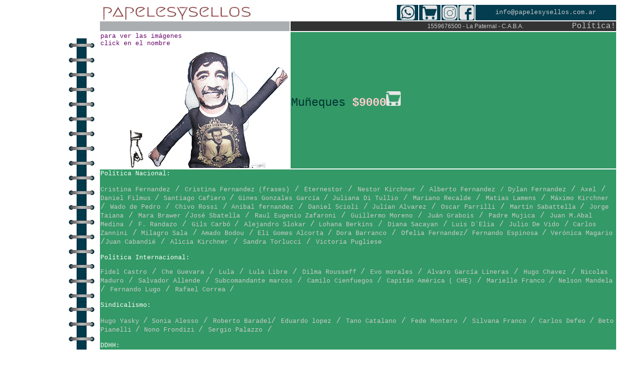

--- FILE ---
content_type: text/html
request_url: http://papelesysellos.com.ar/politica.html
body_size: 6758
content:
<html>
<head>
<STYLE type="text/css">
<!--
BODY {
	scrollbar-face-color: #ffffff;
	scrollbar-highlight-color: #969696;
	scrollbar-3dlight-color: #969696;
	scrollbar-darkshadow-color: #969696;
	scrollbar-shadow-color: #969696;
	scrollbar-arrow-color: #000000;
	scrollbar-track-color: #ffffff;
	color: #CCC;
	text-align: center;
	font-family: "Courier New", Courier, monospace;
	font-size: 18;
}
.texto {
	font-family: Verdana, Arial, Helvetica, sans-serif;
	font-size: 12px;
	text-decoration: none;
	color: #CCCCCC;
}
.textomuÃ±e {
	font-family: "Courier New", Courier, monospace;
	font-size: small;
	color: #CCC;
	text-decoration: none;
}
.textolista {
	font-family: "Courier New", Courier, monospace;
	font-size: x-large;
	color: #033;
	text-decoration: none;
}
texto {
	font-family: "Courier New", Courier, monospace;
	font-size: x-small;
	color: #CCC;
	text-decoration: none;
}
.listadoverde {
	font-family: "Courier New", Courier, monospace;
	font-size: small;
	font-style: normal;
	color: #CCC;
	text-decoration: none;
}
.manito {
	font-family: "Courier New", Courier, monospace;
	font-size: small;
	color: #606;
	text-decoration: none;
}
.precio2 {font-family: "Courier New", Courier, monospace;
	font-size: x-large;
	font-weight: bold;
	color: #FCC;
	text-decoration: none;
}
.texto1 {	font-family: "Courier New", Courier, monospace;
	font-size: small;
	color: #FFF;
	text-decoration: none;
}
-->
</STYLE>
<SCRIPT LANGUAGE="JavaScript">
<!--

<!-- Generador de ventanas por- Los CÃ³digos Web -->
<!-- Begin
function popUp(URL) {
day = new Date();
id = day.getTime();
eval("page" + id + " = window.open(URL, '" + id + "', 'toolbar=0,scrollbars=0,location=0,status=1,menubar=0,resizable=0,width=550,height=700');");
}
// End -->
//-->
</script>
<title>papeles y sellos</title>
<meta http-equiv="Content-Type" content="text/html; charset=iso-8859-1">
</head>

<body bgcolor="#FFFFFF" >
<table width="90%"" border="0" align="right">
  <tr>
    <td width="6%" rowspan="9" valign="top" bordercolor="#FFFFFF" bgcolor="#FFFFFF">&nbsp;    </p>
      <p><br>
      </p> 
      <img src="images/espiral.png" width="58" height="544" alt="espiral"><br><img src="images/espiral.png" width="58" height="544" alt="espiral"><br><img src="images/espiral.png" width="58" height="544" alt="espiral"><br><img src="images/espiral.png" width="58" height="544" alt="espiral"><br><img src="images/espiral.png" width="58" height="544" alt="espiral"><br><img src="images/espiral.png" width="58" height="544" alt="espiral"><br><img src="images/espiral.png" width="58" height="544" alt="espiral"><br><img src="images/espiral.png" width="58" height="544" alt="espiral"><br><img src="images/espiral.png" width="58" height="544" alt="espiral"><br><img src="images/espiral.png" width="58" height="544" alt="espiral"><br><img src="images/espiral.png" width="58" height="544" alt="espiral"><br><img src="images/espiral.png" width="58" height="544" alt="espiral"><br><img src="images/espiral.png" width="58" height="544" alt="espiral"><br><img src="images/espiral.png" width="58" height="544" alt="espiral"><br><img src="images/espiral.png" width="58" height="544" alt="espiral"><br><img src="images/espiral.png" width="58" height="544" alt="espiral"><br><img src="images/espiral.png" width="58" height="544" alt="espiral"><br><img src="images/espiral.png" width="58" height="544" alt="espiral"><br><img src="images/espiral.png" width="58" height="544" alt="espiral"><br><img src="images/espiral.png" width="58" height="544" alt="espiral"><br><img src="images/espiral.png" width="58" height="544" alt="espiral"><br><img src="images/espiral.png" width="58" height="544" alt="espiral"><br><img src="images/espiral.png" width="58" height="544" alt="espiral"><br><img src="images/espiral.png" width="58" height="544" alt="espiral"><br><img src="images/espiral.png" width="58" height="544" alt="espiral"><br><img src="images/espiral.png" width="58" height="544" alt="espiral"><br><img src="images/espiral.png" width="58" height="544" alt="espiral"><br><img src="images/espiral.png" width="58" height="544" alt="espiral"><br><img src="images/espiral.png" width="58" height="544" alt="espiral"><br><img src="images/espiral.png" width="58" height="544" alt="espiral"><br><img src="images/espiral.png" width="58" height="544" alt="espiral"><br><img src="images/espiral.png" width="58" height="544" alt="espiral"><br><img src="images/espiral.png" width="58" height="544" alt="espiral"></p>
     </td>
    <td height="20" colspan="2" valign="top" bgcolor="#FFFFFF"><img src="images/papelesysellos.png" width="318" height="30" alt="papelesysellos"><a name="arriba" id="arriba"></a></td>
    <td width="4%" align="center" bgcolor="#033D4F" class="textolista"><a href="#celular"><img src="images/what3.png" width="30" height="30" alt="1159676500"></a></td>
    <td width="4%" align="center" bgcolor="#033D4F" class="textolista"><a href="#comprar"><img src="images/carro.png" width="30" height="30"></a></td>
    <td width="3%" align="center" bgcolor="#033D4F" class="textolista"><a href="https://www.instagram.com/papelesysellos/" target="new"><img src="images/instagram.png" alt="INSTAGRAM" width="30" height="30" class="textolista"></a></td>
    <td width="3%" align="center" bgcolor="#033D4F" class="textolista"><a href="https://www.facebook.com/papelesysellos/" target="new"><img src="images/face.png" width="30" height="30" alt="FACEBOOK"></a></td>
    <td width="26%" align="center" bgcolor="#033D4F" class="texto"><a href="mailto:info@papelesysellos.com.ar" class="listadoverde">info@papelesysellos.com.ar</a></td>
  </tr>
  <tr> 
    <td height="20" bgcolor="#ABAEB0">
  <div align="right"></div></td>
    <td colspan="6" align="right" bgcolor="#333333"><span class="texto">&nbsp;1559676500 - La Paternal</span><span class="texto"> - C.A.B.A.</span>&nbsp;&nbsp;&nbsp;&nbsp; &nbsp;&nbsp;&nbsp;&nbsp; Pol&iacute;tica!</td>
  </tr>
  <tr> 
    <td width="35%" height="16" align="left" valign="baseline" bgcolor="#FFFFFF" class="manito">para 
        ver las im&aacute;genes<br>
click en el nombre</font><br></td>
    <td colspan="6" rowspan="2" valign="middle" bgcolor="#339966"><p><span class="textolista">Mu&ntilde;eques </span><span class="precio"><span class="precio2">$9000</span><a href="#comprar"><img src="images/carro.png" alt="comprar" width="30" height="30"></a></span></p></td>
  </tr>
  <tr>
    <td height="16" align="right" bgcolor="#FFFFFF" class="manito"><img src="images/mano2.gif" width="29" height="79" alt="manito"><img src="images2/deportes/D10S.jpg" width="300" height="245" alt="D10S"></td>
  </tr>
  <tr>
    <td height="34" colspan="7" bgcolor="#339966"><p class="texto1">Pol&iacute;tica Nacional:</font></strong> </p>
      <p><a href="#Cristina" class="listadoverde">Cristina Fernandez</a> / <a href="#CristinaMachirulo" class="listadoverde">Cristina Fernandez (frases)</a> / <a href="#eternestor" class="listadoverde">Eternestor</a> / <a href="#Nestor" class="listadoverde">Nestor  Kirchner </a>/ <a href="#Alberto" class="listadoverde">Alberto Fernandez</a> <a href="#Dylan" class="listadoverde">/ Dylan Fernandez</a> / <a href="#Axel" class="listadoverde">Axel</a> / <a href="#Axel" class="listadoverde"> Daniel Filmus </a>/<a href="#Cafiero" class="listadoverde"> Santiago Cafiero </a>/<a href="#Cafiero" class="listadoverde"> Gines Gonzales Garc&iacute;a </a>/<a href="#Juliana" class="listadoverde"> Juliana Di Tullio</a> / <a href="#Juliana" class="listadoverde">Mariano Recalde</a> / <a href="#Juliana" class="listadoverde">Matias Lamens</a> / <a href="#Maximo" class="listadoverde">M&aacute;ximo Kirchner </a>/ <a href="#Maximo" class="listadoverde">Wado de Pedro</a> / <a href="#Maximo" class="listadoverde">Chivo Rossi</a> /<a href="#Maximo" class="listadoverde"> Anibal fernandez</a> / <a href="#Scioli" class="listadoverde">Daniel Scioli</a> /<a href="#Scioli" class="listadoverde"> Jul&iacute;an Alvarez</a> / <a href="#Scioli" class="listadoverde">Oscar Parrilli</a> / <a href="#Martin" class="listadoverde">Mart&iacute;n Sabattella </a>/ <a href="#Martin" class="listadoverde">Jorge Taiana</a> / <a href="#Martin" class="listadoverde">Mara Brawer </a>/<a href="#Raul" class="listadoverde">Jos&eacute; Sbatella</a> / <a href="#Raul" class="listadoverde">Raul Eugenio Zafaroni</a> / <a href="#Guille" class="listadoverde">Guillermo Moreno</a> / <a href="#Guille" class="listadoverde">Ju&aacute;n Grabois</a> / <a href="#Guille" class="listadoverde">Padre Mujica</a> / <a href="#Abal" class="listadoverde">Juan M.Abal Medina</a> / <a href="#Abal" class="listadoverde">F. Randazo</a> / <a href="#Abal" class="listadoverde">Gils Carb&oacute; </a>/ <a href="#Abal" class="listadoverde"> Alejandro Slokar </a>/<a href="#Lohana" class="listadoverde"> Lohana Berkins</a> / <a href="#Lohana" class="listadoverde">Diana Sacayan</a> /<a href="#Luis" class="listadoverde"> Luis D&acute;Elia</a> / <a href="#Luis" class="listadoverde">Julio De Vido</a> /<a href="#Luis" class="listadoverde"> Carlos Zannini</a> /<a href="#Milagro" class="listadoverde"> Milagro Sala</a> /<a href="#Milagro" class="listadoverde"> Amado Bodou</a> /<a href="#Eli" class="listadoverde"> Eli Gomes Alcorta </a>/<a href="#Eli" class="listadoverde"> Dora Barranco</a> / <a href="#Eli" class="listadoverde">Ofelia Fernandez</a>/<a href="#Cabandie" class="listadoverde"> Fernando Espinosa </a>/<a href="#Cabandie" class="listadoverde"> Ver&oacute;nica Magario</a> /<a href="#Cabandie" class="listadoverde">Juan Cabandi&eacute;</a> / <a href="#Alicia" class="listadoverde">Alicia Kirchner</a> / <a href="#Alicia" class="listadoverde">Sandra Torlucci</a> / <a href="#Alicia" class="listadoverde"> Victoria Pugliese</a></p>
      <p class="texto1">Pol&iacute;tica Internacional:</p>
      <a href="#Fidel" class="listadoverde">Fidel Castro</a> / <a href="#Fidel" class="listadoverde">Che Guevara</a> / <a href="#Lula" class="listadoverde">Lula</a> / <a href="#Lula" class="listadoverde">Lula Libre</a> / <a href="#Lula" class="listadoverde">Dilma Rousseff </a>/ <a href="#Evo" class="listadoverde">Evo morales</a> / <a href="#Evo" class="listadoverde">Alvaro Garc&iacute;a Lineras</a> / <a href="#Chavez" class="listadoverde">Hugo Chavez</a> / <a href="#Allende" class="listadoverde">Nicolas Maduro</a> / <a href="#Allende" class="listadoverde">Salvador Allende</a> / <a href="#Allende" class="listadoverde">Subcomandante marcos</a> / <a href="#Camilo" class="listadoverde">Camilo Cienfuegos </a>/ <a href="#Camilo" class="listadoverde">Capit&aacute;n Am&eacute;rica ( CHE)</a> / <a href="#Camilo" class="listadoverde">Marielle Franco </a>/ <a href="#Mandela" class="listadoverde">Nelson Mandela</a> / <a href="#Mandela" class="listadoverde">Fernando Lugo</a> / <a href="#Mandela" class="listadoverde">Rafael Correa </a>/
      </p>
      <p class="texto1">Sindicalismo:</font></p>
      <p><a href="#Sonia" class="listadoverde"> Hugo Yasky </a>/<a href="#Sonia" class="listadoverde"> Sonia Alesso</a> / <a href="#Sonia" class="listadoverde">Roberto Baradel</a>/ <a href="#CTA" class="listadoverde">Eduardo lopez</a> / <a href="#CTA" class="listadoverde">Tano Catalano</a> / <a href="#Sil" class="listadoverde">Fede Montero</a> / <a href="#Sil" class="listadoverde"> Silvana Franco </a>/<a href="#Sil" class="listadoverde"> Carlos Defeo </a>/<a href="#Beto"span class="listadoverde"> Beto Pianelli </span></a>/<a href="#Beto"span class="listadoverde"> Nono Frondizi </span></a>/ <a href="#Beto" class="listadoverde">Sergio Palazzo</a> / </p>
      <p class="texto1">DDHH:</p>
      <p> <a href="#Hebe" class="listadoverde">Juanita Meller de Pargament </a>/<a href="#Hebe" class="listadoverde"> Hebe de Bonafini </a>/ <a href="#Hebe" class="listadoverde">Azucena Villaflor</a> /<a href="#Estela" class="listadoverde"> Estela de Carloto </a>/<a href="#Estela" class="listadoverde"> Ignacio Guido Carloto</a> / <a href="#Estela" class="listadoverde">Norita Corti&ntilde;as</a> / <a href="#Taty" class="listadoverde">Enriqueta Maroni</a> / <a href="#Taty" class="listadoverde">Taty Almeyda</a> / <a href="#Taty" class="listadoverde">Lita Boitano</a> /</p>
      <p class="texto1">Hist&oacute;ricos:</p>
    <p> <a href="#Peron" class="listadoverde">Juan Domingo Per&oacute;n</a> / <a href="#Eva" class="listadoverde">Evita Per&oacute;n</a> / <a href="#Eva" class="listadoverde">Evita Montonera</a> / <a href="#Alfonsin" class="listadoverde">Ra&uacute;l Alfons&iacute;n</a> / <a href="#Alfonsin" class="listadoverde">Carlos Menem </a> /<a href="#Alfonsin" class="listadoverde"> Yrigoyen</a> / <a href="#Alfonsin" class="listadoverde">Arturo Fondizi</a> /<a href="#Alfonsin" class="listadoverde"> Arturo Illia </a>/ <a href="#Alfonsin" class="listadoverde">Fernando De La Rua</a> / <a href="#Alfonsin" class="listadoverde">Hector C&aacute;mpora</a> <a href="#Alfonsin" class="listadoverde"></a>/ <a href="#Belgrano" class="listadoverde">San Mart&iacute;n </a>/ <a href="#Belgrano" class="listadoverde">Manuel Belgrano </a> / <a href="#Belgrano" class="listadoverde"> Mariano Moreno </a>/<a href="#Belgrano" class="listadoverde"> Manuel Dorrego</a> / <a href="#Facundo" class="listadoverde">Juan M. de Rosas </a>/ <a href="#Facundo" class="listadoverde">Facundo Quiroga </a>/ <a href="#Facundo" class="listadoverde">Chacho Pe&ntilde;aloza</a> / <a href="#Marx" class="listadoverde">Marx </a>/ <a href="#Marx" class="listadoverde">Lenin</a> /<a href="#Marx" class="listadoverde"> Trotsky</a> / <a href="#Rosa" class="listadoverde">Rosa Luxemburgo</a> / <a href="#Rosa" class="listadoverde">Bernie Sanders</a> / <a href="#Rosa" class="listadoverde">Antonio Gramsci</a></p>      <p>&nbsp;</p></td>
  </tr>
  <tr>
    <td height="16252" colspan="7" valign="top" bgcolor="#FFFFFF">
      <p><a name="Cristina" id="Cristina"></a><img src="images2/mu&ntilde;ecos/cristina4.jpg" width="262" height="349" alt="Cristina"><img src="images2/mu&ntilde;ecos/cristina7b.jpg" width="262" height="350" alt="Cistina"><img src="images2/mu&ntilde;ecos/cristina3.jpg" width="262" height="350" alt="Cristina"><span class="manito"><a href="#arriba" class="manito">listado</a></span></p>
      <p><br>
      <span class="manito"><a name="CristinaMachirulo" id="CristinaMachirulo"></a><a href="#arriba" class="manito"><img src="images2/mu&ntilde;ecos/cristina6.jpg" width="262" height="350" alt="Cristina chal"></a></span><img src="images2/mu&ntilde;ecos/Machirulo.jpg" width="262" height="350" alt="Cristina machirulo"><img src="images2/mu&ntilde;ecos/cristina1.jpg" width="262" height="349" alt="Cristina volver"><span class="manito"><a href="#arriba" class="manito">listado</a></span></p>
      <p><img src="images2/mu&ntilde;ecos/Nomearrepiento.jpg" width="262" height="350" alt="Cristina no me arrepiento"><span class="manito"><a href="#arriba" class="manito"><img src="images2/mu&ntilde;ecos/cristina8.jpg" width="262" height="350" alt="Cristina Sinceramente"></a></span><img src="images2/mu&ntilde;ecos/yegua.jpg" width="262" height="350" alt=""></p>
      <p><span class="manito"><a href="#arriba" class="manito"><img src="images2/mu&ntilde;ecos/YoCristina2.jpg" width="262" height="350" alt="yo Cristina"></a></span><img src="images2/mu&ntilde;ecos/cristina9.jpg" width="241" height="349" alt="Le Fernandez"><img src="images2/mu&ntilde;ecos/Yaguarete.jpg" width="262" height="350" alt="Cristina yaguarete"></p>
      <p><a name="eternestor" id="eternestor"></a><img src="images2/mu&ntilde;ecos/70.jpg" width="262" height="350" alt="Nestor y Cristina 70"><img src="images2/mu&ntilde;ecos/eternestor.jpg" width="262" height="350" alt="eternestor"><img src="images2/mu&ntilde;ecos/Nestor2.jpg" width="262" height="350" alt=""><span class="manito"><a href="#arriba" class="manito">listado</a></span></p>
      <p><a name="Nestor" id="Nestor"></a><img src="images2/mu&ntilde;ecos/3Nestor.jpg" width="262" height="350" alt="Nestor"><img src="images2/mu&ntilde;ecos/Nestork.jpg" width="262" height="350" alt="NestorK"><img src="images2/mu&ntilde;ecos/NestorB.jpg" width="262" height="350" alt=""><span class="manito"><a href="#arriba" class="manito">listado</a></span></p>
      <p><a name="Alberto" id="Remedios2"></a><a href="#arriba" class="manito"><img src="images2/mu&ntilde;ecos/2Albertob.jpg" width="524" height="350" alt="Alberto"><img src="images2/mu&ntilde;ecos/Dylan.jpg" width="262" height="350" alt="Dylan">listado</a></p>
      <p><a name="Dylan" id="Remedios30"></a><img src="images2/mu&ntilde;ecos/2Alberto.jpg" width="524" height="350" alt="Dylan"><img src="images2/mu&ntilde;ecos/2Albertoc.jpg" width="262" height="350" alt="Alberto"><a href="#arriba" class="manito">listado</a></p>
      <p><a name="Axel" id="Remedios32"></a><img src="images2/mu&ntilde;ecos/axel.jpg" width="262" height="350" alt="axel"><img src="images2/mu&ntilde;ecos/2Axel.jpg" width="262" height="350" alt="Axel"><a href="#arriba" class="manito"><img src="images2/mu&ntilde;ecos/3Filmus.jpg" width="262" height="350" alt="Filmus">listado</a></p>
      <p><a name="Cafiero" id="Remedios38"></a><img src="images2/mu&ntilde;ecos/3Cafiero.jpg" width="524" height="350" alt="Cafiero"><img src="images2/mu&ntilde;ecos/3Gines.jpg" width="262" height="350" alt="Gines"><a href="#arriba" class="manito">listado</a></p>
      <p><a name="Juliana" id="Remedios3"></a><img src="images2/mu&ntilde;ecos/Juliana.jpg" width="262" height="350" alt="Juliana"><img src="images2/mu&ntilde;ecos/Recalde.jpg" width="524" height="350" alt="Recalde y Lamens"><a href="#arriba" class="manito">listado</a></p>
      <p><a name="Maximo" id="Remedios15"></a><span class="manito"><a href="#arriba" class="manito"><a href="#arriba" class="manito"></a><a href="#arriba" class="manito"></a><a href="#arriba" class="manito"></a><a href="#arriba" class="manito"><img src="images2/mu&ntilde;ecos/MaximoWado.jpg" width="262" height="350" alt="Maximo y Wado"></a><a href="#arriba" class="manito"><img src="images2/mu&ntilde;ecos/Rossi.jpg" width="262" height="350" alt="Chivo"><a href="#arriba" class="manito"><img src="images2/mu&ntilde;ecos/Anibal.jpg" width="262" height="350" alt="Anibal">listado</a></span></p>
      <p><a name="Scioli" id="Remedios4"></a><img src="images2/mu&ntilde;ecos/Scioli.jpg" width="262" height="350" alt="Scioli"><img src="images2/mu&ntilde;ecos/Parrilli.jpg" width="262" height="350" alt="Parrilli"><span class="manito"><a href="#arriba" class="manito"><img src="images2/mu&ntilde;ecos/2Julian.jpg" width="262" height="350" alt="Julian Alvarez">listado</a></span></p>
      <p><a name="Martin" id="Remedios5"></a><img src="images2/mu&ntilde;ecos/Sabatella.jpg" width="262" height="350" alt="Sabattella"><span class="manito"><a href="#arriba" class="manito"><img src="images2/mu&ntilde;ecos/3Taiana.jpg" width="262" height="350" alt="Taiana"></a></span><img src="images2/mu&ntilde;ecos/Mara.jpg" width="262" height="350" alt="Mara"><span class="manito"><a href="#arriba" class="manito">listado</a></span></p>
      <p><a name="Raul" id="Remedios6"></a><img src="images2/mu&ntilde;ecos/Sbatella.jpg" width="262" height="350" alt="Sbatella"><span class="manito"><a href="#arriba" class="manito"><a href="#arriba" class="manito"><img src="images2/mu&ntilde;ecos/Zafaroni.jpg" width="262" height="350" alt="Zafaroni"></a><img src="images2/mu&ntilde;ecos/Zafaroni2.jpg" width="262" height="350" alt="Zafaroni"></span><span class="manito"><a href="#arriba" class="manito">listado</a></span></p>
      <p><a name="Guille" id="Remedios25"></a><img src="images2/mu&ntilde;ecos/GMoreno.jpg" width="262" height="350" alt="Guillermo Moreno"><a href="#arriba" class="manito"><img src="images2/mu&ntilde;ecos/2Grabois.jpg" width="262" height="350" alt="Juan Grabois"></a><img src="images2/mu&ntilde;ecos/Mujica.jpg" width="262" height="350" alt="Mujica"><a href="#arriba" class="manito">listado</a></p>
      <p><a name="Abal" id="Remedios26"></a><img src="images2/mu&ntilde;ecos/RandazoAbal.jpg" width="262" height="350" alt="Abam medina Randazo"><img src="images2/mu&ntilde;ecos/Malala.jpg" width="262" height="350" alt="Gils Carbo"><a href="#arriba" class="manito"><img src="images2/mu&ntilde;ecos/3Slokar.jpg" width="262" height="350" alt="Slokar">listado</a></p>
      <p><a name="Lohana" id="Remedios27"></a><img src="images2/mu&ntilde;ecos/Lohana.jpg" width="524" height="350" alt="Lohana Berkins"><img src="images2/mu&ntilde;ecos/Diana.jpg" width="262" height="350" alt="Diana Sacayan"><a href="#arriba" class="manito">listado</a></p>
      <p><a name="Luis" id="Remedios28"></a><img src="images2/mu&ntilde;ecos/2DElia.jpg" width="262" height="350" alt="Luis"><a href="#arriba" class="manito"><img src="images2/mu&ntilde;ecos/3DeVido.jpg" width="262" height="350" alt="De Vido"></a><a href="#arriba" class="manito"><img src="images2/mu&ntilde;ecos/Zannini.jpg" width="262" height="350" alt="Zannini">listado</a></p>
      <p><a name="Milagro" id="Remedios31"></a><img src="images2/mu&ntilde;ecos/2Milagro.jpg" width="262" height="350" alt="Milagro"><img src="images2/mu&ntilde;ecos/3Milagro.jpg" width="262" height="350" alt="Milago"><a href="#arriba" class="manito"><img src="images2/mu&ntilde;ecos/2Amado.jpg" width="262" height="350" alt="Amado">listado</a></p>
      <p><a name="Eli" id="Remedios35"></a><img src="images2/mu&ntilde;ecos/3EliDora.jpg" width="524" height="350" alt="Eli y Dora"><img src="images2/mu&ntilde;ecos/Ofelia.jpg" width="262" height="350" alt="Ofelia"><a href="#arriba" class="manito">listado</a></p>
      <p><a name="Cabandie" id="Remedios36"></a><img src="images2/mu&ntilde;ecos/3Espinosa.jpg" width="262" height="350" alt="Espinosa"><img src="images2/mu&ntilde;ecos/2Magario.jpg" width="262" height="350" alt="Magario"><a href="#arriba" class="manito"><img src="images2/mu&ntilde;ecos/2Cabandie.jpg" width="262" height="350" alt="Cabandie">listado</a></p>
      <p><a name="Alicia" id="Remedios34"></a><img src="images2/mu&ntilde;ecos/2Alicia.jpg" width="262" height="350" alt="Alicia"><a href="#arriba" class="manito"><img src="images2/mu&ntilde;ecos/3Sandra.jpg" width="262" height="350" alt="Sandra"></a><img src="images2/mu&ntilde;ecos/2Vicko.jpg" width="262" height="350" alt="Vicko"><a href="#arriba" class="manito">listado</a></p>
      <p><a name="Fidel" id="Remedios7"></a><img src="images2/mu&ntilde;ecos/Fidel.jpg" width="262" height="350" alt="Fidel"><img src="images2/mu&ntilde;ecos/ches.jpg" width="524" height="350" alt="Che"><span class="manito"><a href="#arriba" class="manito">listado</a></span></p>
      <p><a name="Lula" id="Remedios8"></a><img src="images2/mu&ntilde;ecos/LulaLibre.jpg" width="524" height="350" alt="Lula"><span class="manito"><a href="#arriba" class="manito"><img src="images2/mu&ntilde;ecos/3Lulab.jpg" width="262" height="350" alt="Lula">listado</a></span></p>
      <p><a name="Evo" id="Remedios37"></a><img src="images2/mu&ntilde;ecos/3EvoAlvaro.jpg" width="524" height="350" alt="Evo y Alvaro"><img src="images2/mu&ntilde;ecos/3Lula.jpg" width="262" height="350" alt="Lula"><a href="#arriba" class="manito">listado<a href="#arriba" class="manito"></a></p>
      <p><a name="Chavez" id="Remedios9"></a><img src="images2/mu&ntilde;ecos/Chavez.jpg" width="262" height="350" alt="Chavez"><img src="images2/mu&ntilde;ecos/Chavez2.jpg" width="262" height="350" alt="Chavez rojo"><img src="images2/mu&ntilde;ecos/Chavez3.jpg" width="262" height="350" alt="Chavez verde"><span class="manito"><a href="#arriba" class="manito">listado<a href="#arriba" class="manito"></a></span></p>
      <p><a name="Allende" id="Remedios10"></a><img src="images2/mu&ntilde;ecos/Maduro.jpg" width="262" height="350" alt="Maduro"><img src="images2/mu&ntilde;ecos/2Allende.jpg" width="262" height="350" alt="Allende"><img src="images2/mu&ntilde;ecos/Marcos.jpg" width="262" height="350" alt="Marcos"><span class="manito"><a href="#arriba" class="manito"><a href="#arriba" class="manito">listado</a></span></p>
      <p><a name="Camilo" id="Remedios11"></a><img src="images2/mu&ntilde;ecos/Camilo.jpg" width="262" height="350" alt="Camilo"><span class="manito"><a href="#arriba" class="manito"><img src="images2/mu&ntilde;ecos/CapitanAmerica.jpg" width="262" height="350" alt="Capitan Am&eacute;rica"><img src="images2/mu&ntilde;ecos/Marielle.jpg" width="262" height="350" alt="Marielle Franco"><a href="#arriba" class="manito">listado</a></span></p>
      <p><a name="Mandela" id="Remedios29"></a><img src="images2/mu&ntilde;ecos/Mandela.jpg" width="262" height="350" alt="Mandela"><a href="#arriba" class="manito"><img src="images2/mu&ntilde;ecos/2Correa.jpg" width="262" height="350" alt="Correa"><img src="images2/mu&ntilde;ecos/2Lugo.jpg" width="262" height="350" alt="Lugo">listado</a></p>
      <p><a name="Sonia" id="Remedios12"></a><img src="images2/mu&ntilde;ecos/yasky.jpg" width="262" height="350" alt="Yasky"><span class="manito"><img src="images2/mu&ntilde;ecos/SoniaBaradel.jpg" width="524" height="350" alt="Sonia y Robi"><a href="#arriba" class="manito">listado</a></span></p>
      <p><a name="CTA" id="Remedios13"></a><img src="images2/mu&ntilde;ecos/cta.jpg" width="524" height="350" alt="CTA"><span class="manito"><a href="#arriba" class="manito">listado</a></span></p>
      <p><a name="Sil" id="Remedios39"></a><img src="images2/mu&ntilde;ecos/4francomontero.jpg" width="524" height="350" alt="Franco Montero"><a href="#arriba" class="manito"></a><a href="#arriba" class="manito"><img src="images2/mu&ntilde;ecos/Defeo.jpg" width="262" height="350" alt="Defeo"></a><a href="#arriba" class="manito">listado</a></p>
      <p><a name="Beto" id="Remedios14"></a><span class="manito"><a href="#arriba" class="manito"><img src="images2/mu&ntilde;ecos/2Beto.jpg" width="262" height="350" alt="Beto"><img src="images2/mu&ntilde;ecos/2Nono.jpg" width="262" height="350" alt="Nono"><img src="images2/mu&ntilde;ecos/2Palazzo.jpg" width="262" height="350" alt="Palazzo">listado</a></span></p>
      <p><a name="Hebe" id="Remedios16"></a><img src="images2/mu&ntilde;ecos/HebeJuanita.jpg" width="524" height="350" alt="Hebe y Juanita"><img src="images2/mu&ntilde;ecos/Azucena.jpg" width="262" height="350" alt="Azucena"><a href="#arriba" class="manito"><a href="#arriba" class="manito">listado</a></p>
      <p><a name="Estela" id="Remedios17"></a><img src="images2/mu&ntilde;ecos/Norita.jpg" width="262" height="350" alt="Norita"><img src="images2/mu&ntilde;ecos/GuidoyEstela.jpg" width="262" height="350" alt="Estela"><img src="images2/mu&ntilde;ecos/Estela.jpg" width="262" height="350" alt="Estela"><a href="#arriba" class="manito"><a href="#arriba" class="manito">listado</a></p>
      <p><a name="Taty" id="Remedios18"></a><img src="images2/mu&ntilde;ecos/TatyEnriqueta.jpg" width="524" height="350" alt="Taty y enriqueta"><a href="#arriba" class="manito"><img src="images2/mu&ntilde;ecos/2Lita.jpg" width="262" height="350" alt="Lita">listado</a></p>
      <p><a name="Peron" id="Remedios22"></a><a href="#arriba" class="manito"><a href="#arriba" class="manito"></a><img src="images2/mu&ntilde;ecos/Peron.jpg" width="524" height="350" alt="Per&oacute;n"><a href="#arriba" class="manito"><img src="images2/mu&ntilde;ecos/3Eva.jpg" width="262" height="350" alt="Eva">listado</a></p>
      <p><a name="Eva" id="Remedios20"></a><img src="images2/mu&ntilde;ecos/evitam.jpg" width="260" height="348" alt="Evita"><a href="#arriba" class="manito"><img src="images2/mu&ntilde;ecos/2Evita.jpg" width="524" height="350" alt="Evita">listado</a></p>
      <p><a name="Alfonsin" id="Remedios21"></a><img src="images2/mu&ntilde;ecos/alfonsin.jpg" width="256" height="350" alt="Alfonsin"><a href="#arriba" class="manito"><img src="images2/mu&ntilde;ecos/2Presidentes.jpg" width="524" height="350" alt="Presidentes">listado</a></p>
      <p><a name="Belgrano" id="Remedios19"></a><img src="images2/mu&ntilde;ecos/SanMartin.jpg" width="262" height="350" alt="San Martin"><img src="images2/mu&ntilde;ecos/BelgranoMoreno.jpg" width="262" height="350" alt="Belgrano y Moreno"><img src="images2/mu&ntilde;ecos/Dorrego.jpg" width="262" height="350" alt="Dorrego"><a href="#arriba" class="manito">listado</a></p>
      <p><a name="Facundo" id="Remedios23"></a><img src="images2/mu&ntilde;ecos/FacundoRosas.jpg" width="262" height="350" alt="Facundo y Rosas"><a href="#arriba" class="manito"><img src="images2/mu&ntilde;ecos/Chacho.jpg" width="262" height="350" alt="Chacho Pe&ntilde;aloza">listado</a></p>
      <p><a name="Marx" id="Remedios24"></a><img src="images2/mu&ntilde;ecos/MarxLenin.jpg" width="524" height="350" alt="Marx lenin"><img src="images2/mu&ntilde;ecos/2Trotsky.jpg" width="262" height="350" alt="Trotsky"><a href="#arriba" class="manito">listado</a></p>
      <p><a name="Rosa" id="Remedios33"></a><a href="#arriba" class="manito"><img src="images2/mu&ntilde;ecos/Rosa.jpg" width="262" height="350" alt="Rosa"><img src="images2/mu&ntilde;ecos/2Sanders.jpg" width="262" height="350" alt="Sanders"><img src="images2/mu&ntilde;ecos/3Gramnsci.jpg" width="262" height="350" alt="Gramsci">listado</a></p></td>
  </tr>
  <tr>
    <td colspan="7" valign="top" bgcolor="#FFFFFF">&nbsp;</td>
  </tr>
  <tr>
    <td colspan="7" valign="top" bgcolor="#00384B"><span class="textomu&ntilde;e">.<span class="precio2">Como comprar?</span><a name="comprar" id="arriba2"></a></span></td>
  </tr>
  <tr>
    <td colspan="7" valign="top" bgcolor="#023B4C"><p class="textomu&ntilde;e">.Paso1: consultame stock x Whatsaap o email </p>
      <p class="textomu&ntilde;e"><img src="images/what.jpg" width="30" height="30" alt="1159676500"> <a name="celular" id="arriba3"></a>(1159676500) <img src="images/sobrecito.png" width="30" height="30" alt="email"><a href="mailto:info@papelesysellos.com.ar" class="listadoverde"> info@papelesysellos.com.ar</a></p>
      <p class="textomu&ntilde;e">.Paso2: Realiz&aacute; tu pago  escaneando el c&oacute;digo QR <br>
        con el celular (desde las aplicaciones de Mercado Pago<br>
        o Mercado Libre)ingresando el importe correspondiente<br>
        al art&iacute;culo que queres comprar.</p>
      <p>&nbsp;</p>
      <p>&nbsp;&nbsp;&nbsp;&nbsp;&nbsp;&nbsp;&nbsp;&nbsp; <img src="images/qr.jpg" width="204" height="209" alt="qr"></p>
      <p>&nbsp;</p>
      <p><span class="textomu&ntilde;e">.Paso3: Te comunicas por whatsaap o email <br>
y acordamos entrega con moto o retiro por<br>
mi taller del barrio de La Paternal.</span>(C.A.B.A)</p>
      <p class="textomu&ntilde;e">Si estas en otro lugar consultame y podemos agregar a tu compra<br>
        el env&iacute;o mediante Mercado Env&iacute;os</p>
      <p>.<img src="images/what.jpg" width="30" height="30" alt="1159676500"> <span class="listadoverde">(1159676500)</span><span class="textomu&ntilde;e">.<img src="images/sobrecito.png" width="30" height="30" alt="email"><a href="mailto:info@papelesysellos.com.ar" class="listadoverde"> info@papelesysellos.com.ar</a></span></p>
      <p>&nbsp;</p>
    <p></p></td>
  </tr>
</table>
<div align="right"></div>
</body>
</html>